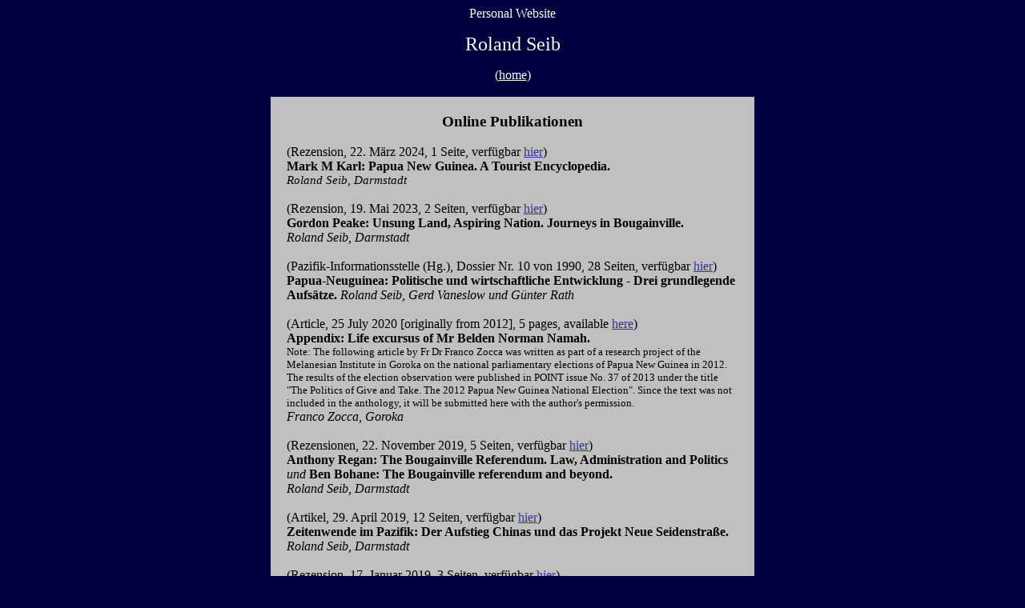

--- FILE ---
content_type: text/html
request_url: https://roland-seib.eu/07/online-publications.html
body_size: 10532
content:
<!DOCTYPE html PUBLIC "-//W3C//DTD HTML 4.01 Transitional//EN">
<html><head>






























































  
  <meta http-equiv="content-type" content="text/html; charset=ISO-8859-1"><title>Roland Seib: Online Publikationen</title>
  

  
  
  <meta name="author" content="Roland Seib Index">

  
  <meta name="publisher" content="Roland Seib Index">

  
  <meta name="description" content="Index Roland Seib Publikationen">

  
  <meta name="keywords" content="Roland Seib Index Personal Homepage">

  
  <meta name="generator" content="HTML Creator 3.5.1"></head><body style="background-color: rgb(0, 0, 64); background-image: url(#000099);" alink="#ffffff" link="#ffffff" vlink="#ffffff">
<center>
<font color="#ffffff" size="3">Personal Website</font>
<p><font color="#ffffff" size="5">Roland Seib</font></p>

<p><font color="#ffffff" size="3">(<a href="http://www.roland-seib.de/">home</a>)<br>
</font></p>
</center>

<div style="text-align: center;">
</div>

<p>
<table align="center" border="0" cellpadding="20" width="608">
  <tbody>
    <tr>
      <td link="#C0C0C0" alink="#C0C0C0" vlink="#C0C0C0" bgcolor="#c0c0c0">
      <div style="text-align: center;"><big style="font-weight: bold;">Online Publikationen</big><br>
      </div>
      <br>(Rezension, 22. März 2024, 1 Seite, verfügbar <a target="_blank" style="color: rgb(51, 51, 153);" href="Review-Seib-Mark%20M%20Karl.pdf">hier</a>)<br>
      <font size="4"><font size="4"><span style="font-size: 12pt; font-family: &quot;Times New Roman&quot;,serif; font-weight: bold;" lang="EN-US">
Mark M Karl: Papua New Guinea. A Tourist Encyclopedia.</span><br>
                  <small style="font-style: italic;"><span style="">Roland Seib, Darmstadt</span></small></font></font><br>
      <br>
(Rezension, 19. Mai 2023, 2 Seiten, verfügbar <a style="color: rgb(51, 51, 153);" href="Review-Seib-Peake.pdf">hier</a>)<br>
      <span lang="EN-US"><span style="font-weight: bold;">Gordon Peake: Unsung Land, Aspiring Nation.
Journeys in Bougainville.</span><br>
      <span style="font-style: italic;">Roland Seib, Darmstadt</span><br>
      </span>

      <br>
(Pazifik-Informationsstelle (Hg.), Dossier Nr. 10 von 1990, 28 Seiten, verfügbar <a style="color: rgb(51, 51, 153);" href="Seib-Dossier-10-1990.pdf">hier</a>)<br>
      <span style="font-weight: bold;">Papua-Neuguinea: Politische und wirtschaftliche Entwicklung - Drei grundlegende Aufsätze. </span><span style="font-style: italic;">Roland Seib, Gerd Vaneslow und Günter Rath</span><br>
      <br>
(Article, 25 July 2020 [originally from 2012], 5 pages, available <a style="color: rgb(51, 51, 153);" href="Zocca-APPENDIX.pdf" target="_blank">here</a>)<br>
      <span style="font-weight: bold;">Appendix: Life excursus of Mr Belden Norman Namah.</span><br>
      <small>Note: The
following article by Fr Dr Franco Zocca was written as part of a
research project of the Melanesian Institute in Goroka on the national
parliamentary elections of Papua New Guinea in 2012. The results of the
election observation were published in POINT issue No. 37 of 2013 under
the title "The Politics of Give and Take. The 2012 Papua New Guinea
National Election". Since the text was not included in the anthology,
it will be submitted here with the author's permission.</small><br>
      <span style="font-style: italic;">Franco Zocca, Goroka</span><br>
      <br>
(Rezensionen, 22. November 2019, 5 Seiten, verfügbar <a style="color: rgb(51, 51, 153);" href="Review-Seib-Regan-Bohane.pdf">hier</a>)<br>
      <span style="font-weight: bold;">Anthony Regan: The Bougainville Referendum. Law, Administration and Politics <span style="font-style: italic;"></span></span><span style="font-style: italic;">und </span><span style="font-weight: bold;"><span style="font-style: italic;"></span>Ben Bohane: The Bougainville referendum and beyond.</span><br>
      <span style="font-style: italic;">Roland Seib, Darmstadt</span><br>
      <br>
(Artikel, 29. April 2019, 12 Seiten, verfügbar <a style="color: rgb(51, 51, 153);" href="Seib_China_Belt_Road_final.pdf">hier</a>)<br>
      <span style="font-weight: bold;">Zeitenwende im Pazifik: Der Aufstieg Chinas und das Projekt Neue Seidenstraße.</span><br>
      <span style="font-style: italic;">Roland Seib, Darmstadt</span><br>
<br>(Rezension, 17. Januar 2019, 3 Seiten, verfügbar <a style="color: rgb(51, 51, 153);" href="Review-Seib-Jubilee%20Bougainville.pdf">hier</a>)<br>
      <span style="font-weight: bold;">Jubilee Australia: Christina
Hill and Luke Fletcher (eds.): Growing Bougainville´s Future: Choices
for an Island and its peoples.</span><br><span style="font-style: italic;">
Roland Seib, Darmstadt</span><br>
      <br>
(Review, 29 November 2018 [originally written in 2012], 2 pages, available <a style="color: rgb(51, 51, 153);" href="Review-Seib-Hennings.pdf">here</a>)<br>
      <span style="font-weight: bold;">Werner Hennings: Development
Research. S&#257;moa and other Pacific Islands between Modernisation,
Dependency, Subsistence, Sustainability and Globalisation.</span><br>
      <span style="font-style: italic;">Roland Seib, Darmstadt</span><br>
      <br>
(Kommentar zur Studie, 12. Oktober 2018, 1 Seite, verfügbar <a style="color: rgb(51, 51, 153);" href="Review-Seib-Nautilus.pdf">hier</a>)<br>
      <span style="font-weight: bold;">Fair Oceans und Brot für die Welt: Solwara 1: Bergbau am Meeresboden vor Papua-Neuguinea. Hintergründe, Folgen, Widerstand.</span><br>
      <span style="font-style: italic;">Roland Seib, Darmstadt</span><br>
      <br>
(Rezension Reports, 6. September 2018, 4 Seiten, verfügbar <a style="color: rgb(51, 51, 153);" href="Review-Seib-Jubilee%20Australia-2.pdf">hier</a>)<br>
      <span style="font-weight: bold;">Jubilee Australia: Double or nothing. The broken economic promises of PNG LNG </span><span style="font-style: italic;">und</span><span style="font-weight: bold;"> </span><span style="font-weight: bold;">On shaky ground. PNG LNG and the consequences of development failure</span>.<br>
      <span style="font-style: italic;">Roland Seib, Darmstadt</span><br>
      <br>
(Rezension, 11. Juni 2018, 1 Seite, verfügbar <a style="color: rgb(51, 51, 153);" href="Review-Seib-Dorney.pdf">hier</a><a href="Review-Seib-Chan.pdf"><span style="color: rgb(51, 51, 153);"></span></a>)<br>

      <span style="font-weight: bold;">Sean Dorney: The Embarrassed Colonialist. A Lowy Institute Paper.</span><br>

      <span style="font-style: italic;">Roland Seib, Darmstadt</span><br>
<br>
(Rezension, 14. März 2017, 3 Seiten, verfügbar <a style="color: rgb(51, 51, 153);" href="Review-Seib-Chan.pdf">hier</a><a href="Review-Seib-Chan.pdf"><span style="color: rgb(51, 51, 153);"></span></a>)<br>
      <span style="font-weight: bold;">Julius Chan: Playing the Game. Life and Politics in Papua New Guinea.</span><br>
      <span style="font-style: italic;">Roland Seib, Darmstadt</span><br><br>
(Rezension, 18. März 2016, 3 Seiten, verfügbar <a style="color: rgb(51, 51, 153);" href="Review-Seib-Lasslett.pdf">hier</a>)<br>
      <span style="font-weight: bold;">Kristian Lasslett: State Crime on the Margins of Empire. </span><br style="font-weight: bold;">
      <span style="font-weight: bold;">Rio Tinto, the War on Bougainville and Resistance to Mining.</span><br>
      <span style="font-style: italic;">Roland Seib, Darmstadt</span><br>
      <span style="font-size: 12pt; font-family: &quot;Times New Roman&quot;,&quot;serif&quot;;"><br>
(Vortragsmanuskript, 29. Juli 2015, 5 Seiten, verfügbar <a style="color: rgb(51, 51, 153);" href="Seib-DPG-2015.pdf">hier</a>)<br>
      </span><span style="font-size: 12pt; font-family: &quot;Times New Roman&quot;,&quot;serif&quot;; font-weight: bold;">Boomzeiten
auf der Insel Neuguinea: Gefangen in der Rohstofffalle? Ein Überblick der
Wirtschaftsentwicklung in Papua-Neuguinea und West Papua.</span><br>
      <span style="font-style: italic;">Roland Seib, Darmstadt</span><br>
<br>
(Review, 10 December 2014, 3 pages, available <a style="color: rgb(51, 51, 153);" href="Review-Seib-Webster-et-al-english.pdf">here</a><a href="www.roland-seib.de/06/Homepage-Review-Seib-Webster.pdf" target="_blank"><span style="color: rgb(51, 51, 153);"></span></a>)<br>

      <span style="font-weight: bold;">The
Paradox of Wealth without Development. Thomas Webster and Linda Duncan
(eds.): Papua New Guinea´s Development Performance 1975 - 2008.</span><br>

      <span style="font-style: italic;">Roland Seib, Darmstadt</span><br>
<br>
(Vortragsmanuskript, 16. Juni 2014, 10 Seiten, verfügbar <a style="color: rgb(51, 51, 153);" href="Vortrag-Feldmann-Christmas.pdf">hier</a><span style="color: rgb(51, 51, 153);"></span>)<br>
      <span style="font-weight: bold;">Die
beiden Christmas-Islands. Eindrücke aus dem Pazifischen und Indischen
Ozean. Mit einem Abstecher zu den Kokos-Inseln (Keeling).<br>
      </span><span style="font-style: italic;">Martin Feldmann, Frankfurt/M.</span><span style="color: rgb(51, 51, 153);"></span><span style="font-weight: bold;"><span style="font-style: italic;"></span></span><span style="font-style: italic;"></span><a href="www.roland-seib.de/06/Homepage-Review-Seib-Webster.pdf" target="_blank"><span style="color: rgb(51, 51, 153);"></span></a><span style="font-weight: bold;"></span><span style="font-style: italic;"></span><br>
      <br>
(Rezension, 11. März 2014, 3 Seiten, verfügbar <a style="color: rgb(51, 51, 153);" href="Review-Seib-Verm%E4chtnis.pdf">hier</a><a href="07/Review-Seib-Verm%E4chtnis.pdf"><span style="color: rgb(51, 51, 153);"></span></a>)<br><span style="font-weight: bold;">
Jared Diamond: Vermächtnis. <br>
Was wir von traditionellen Gesellschaften
lernen können</span>. <br>
      <span style="font-style: italic;">Roland Seib, Darmstadt </span><span style="color: rgb(51, 51, 153);"></span><br>
<br>
      </td>
    </tr>
  </tbody>
</table>
<br>
</p>

<div style="text-align: center;"><font size="-1"><font color="#ffffff">The
layout, photographs,
and other contents on this Homepage are protected by copyright law. </font></font><br>
<font size="-1"><font color="#ffffff"> </font></font></div>

<center>
<p><font size="2"><font color="#ffffff"><font size="2"><font color="#ffffff"><br>
© Roland Seib 2010-2026<br>
</font></font></font></font></p>
<font size="-1"><font color="#ffffff"> </font></font></center>

<font size="-1"><font color="#ffffff"> </font></font>

</body></html>